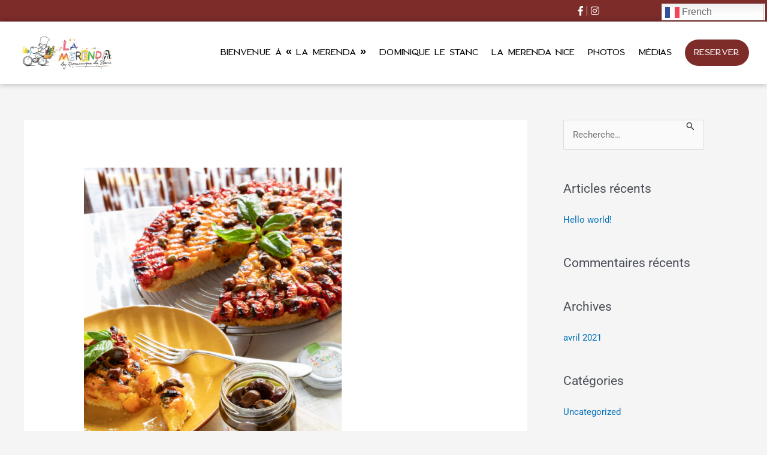

--- FILE ---
content_type: text/css
request_url: https://lamerenda.net/wp-content/themes/astra-child/assets/css/style.css
body_size: 840
content:
a:hover {
    text-decoration: none;
}

.gallery-top-text li a {
    border: 1px solid #b7b4b400;
    padding: 8px 15px;
    border-radius: 50px;
    color: #797979;
    display: inline-block;
    margin: 3px 0;
    font-family: "marisa bold", Sans-serif;
    font-size: 18px;
    font-weight: 600;
    padding: 2px 32px;
    text-transform: uppercase;
}
.gt_switcher {
line-height: inherit !important;
}
.gt_switcher .gt_selected a {
    padding: 1px 3px 0px 5px !important;
}
.gt_switcher a img {
    display: inline !important;
}
.filter-button.active {
    background: #4FB2EC;
    color: #fff;
    background-image: url(https://tryngo-services.com/merenda/wp-content/uploads/2021/04/Group-120.png) !important;
    background-position: center center !important;
    background-repeat: no-repeat !important;
    background-size: 100% !important;
    background-color: transparent !important;
    color: white !important;
    width: 100%;
}

.filter {
    border: 1px solid #fff;
}

.overlay {
    position: absolute;
    bottom: 0;
    left: 0;
    right: 0;
    height: 100%;
    width: 100%;
    opacity: 0;
    transition: .5s ease;
    background-color: black;
}

.imagepadset
{
    margin: 0px 12px 12px 0px;
    /*position: relative;*/
}

.filter:hover .overlay {
    opacity: 0.8 !important;
}

.text {
    color: white;
    font-size: 20px;
    position: absolute;
    top: 50%;
    left: 50%;
    -webkit-transform: translate(-50%, -50%);
    -ms-transform: translate(-50%, -50%);
    transform: translate(-50%, -50%);
    text-align: center;
    font-weight: bold;
    font-size: 25px;
    opacity: 1 !important;
}

.newbtn
{
    position: absolute;
    top: 70%;
    left: 50%;
    -webkit-transform: translate(-50%, -50%);
    -ms-transform: translate(-50%, -50%);
    transform: translate(-50%, -50%);
    text-align: center;
    border-radius: 40px 40px 40px 40px;
    background: #4FB2EC !important;
    font-size: 16px !important;
}

.project-tiles .col-lg-4
{
    margin-bottom: 15px !important;
}

.cat-list
{
    margin: 0 0 1.5em 0em !important;
}

.second_product
{
    flex-direction: row-reverse;
}

.prodbutn
{
    font-family: "Dosis", Sans-serif;
    font-size: 16px;
    font-weight: 500;
    text-transform: uppercase;
    fill: #FFFFFF;
    color: #FFFFFF;
    background-color: var( --e-global-color-a0076b5 ) !important;
    border-style: solid;
    border-width: 1px 1px 1px 1px;
    border-color: #7D2C2A;
    box-shadow: 0px 5px 10px 1px rgb(0 0 0 / 12%);
    border-radius: 50px;

}
.prodbutn:hover
{
    color: var( --e-global-color-a0076b5 ) !important;
    background-color: #02010100 !important;
    border-color: var( --e-global-color-a0076b5 ) !important;
}
.Branding img
{
    width: 100% !important;
}

.prediv
{
    height: 460px;
    overflow: hidden;
}

@media only screen and (max-width: 600px) {
    .newreverse
    {
        display: flex;
        flex-direction: column-reverse;
    }
    .list-inline-item
    {
     width: 100%;
    }
    .maingallery h1
    {
        font-size: 23px !important;
    }
    .filter .mt-5
    {
        margin-top: 0rem!important;
    }
    .mobileset .mt-5
    {
        margin-top: 0rem!important;
    }
}

--- FILE ---
content_type: text/css
request_url: https://lamerenda.net/wp-content/themes/astra-child/style.css?ver=1.0
body_size: 868
content:
/* 
 Theme Name:   astra child
 Theme URI:    
 Description:  
 Author:       user
 Author URI:   https://tryngo-services.com/merenda
 Template:     astra
 Version:      1.0
 License:      GNU General Public License v2 or later
 License URI:  http://www.gnu.org/licenses/gpl-2.0.html

 /* == Add your own styles below this line ==
--------------------------------------------*/

.imagestabhome .item-desc
{
    background-color: rgb(0 0 0 / 63%) !important;
    bottom: 7px !important;
    color: white !important;
    display: flex !important;
    font-weight: 600 !important;
    left: 7px !important;
    padding: 0px 0px 20px 0px!important;
    position: absolute !important;
    right: 7px !important;
    text-align: center !important;
    text-transform: uppercase !important;
    top: 7px !important;
    justify-content: center !important;
    font-size: 23px !important ;
    align-items: flex-end !important;
    opacity: 0;
}
.imagestabhome .animateonload:hover .item-desc
{
    opacity: 1;
}

.imagestabhome .simplefilter
{
    font-family: 'marisa bold';
    font-size: 20px;
}
.imagestabhome .simplefilter_68 li.active
{
    background-image: url(https://tryngo-services.com/merenda/wp-content/uploads/2021/04/Group-120.png) !important;
    background-position: center center !important;
    background-repeat: no-repeat !important;
    background-size: contain !important;
    background-color: transparent !important;
    color: white !important;
}
.imagestabhome .simplefilter li
{
    background-color: transparent !important;
    color: black !important;
    padding: 5px 32px !important;
    margin-bottom: 30px !important;
}
.imagestabhome .simplefilter li:hover {
    background-color: transparent !important;
}

.switcher .selected
{
    background:none !important;
}
.switcher .selected a:hover
{
    background: #fff0 !important;
}
.switcher .selected a
{
    border: none !important;
    color: #fff !important;
}
.switcher a img
{
    display: none !important;
}
.switcher
{
    width: 100px !important;
}
.switcher .selected a:after
{
    height: 19px !important;
}

.imagebotom .elementor-widget-container
{
    background: white;
    padding: 25px 20px !important;
    border-radius: 100px !important;

}


@media only screen and (max-width: 600px) {
    .imagebotom .elementor-widget-container
    {
        background: white;
        padding: 25px 20px !important;
        border-radius: 100px !important;
    }
}

/* MDW MENU margin après ajout de réservation */
@media (min-width:1023.98px) and (max-width:1147px) {
	.elementor-nav-menu--layout-horizontal .elementor-nav-menu>li>a {
        margin: 0 5px !important;
        font-size: 16px !important;
	}
}

/* MDW MODAL RESERVATION */
.ui-dialog-titlebar.ui-widget-header {
	position: absolute;
    right: 5px;
    top: 5px;
}

button.ui-dialog-titlebar-close {
	border-radius: initial;
    width: 25px;
    height: 25px;
    padding: 0;
    color: #000;
    background: #fff;
    font-weight: bold;
}

@media screen and (max-width: 1024px) {
.menu-item-1121 {
	display: none !important;
}
}
	

--- FILE ---
content_type: text/css
request_url: https://lamerenda.net/wp-content/uploads/elementor/css/post-83.css?ver=1767907076
body_size: 2207
content:
.elementor-83 .elementor-element.elementor-element-e7529cb:not(.elementor-motion-effects-element-type-background), .elementor-83 .elementor-element.elementor-element-e7529cb > .elementor-motion-effects-container > .elementor-motion-effects-layer{background-color:#7D2C2A;}.elementor-83 .elementor-element.elementor-element-e7529cb{transition:background 0.3s, border 0.3s, border-radius 0.3s, box-shadow 0.3s;padding:0px 30px 0px 30px;}.elementor-83 .elementor-element.elementor-element-e7529cb > .elementor-background-overlay{transition:background 0.3s, border-radius 0.3s, opacity 0.3s;}.elementor-83 .elementor-element.elementor-element-781c6b6.elementor-column > .elementor-widget-wrap{justify-content:flex-end;}.elementor-widget-icon-list .elementor-icon-list-item:not(:last-child):after{border-color:var( --e-global-color-text );}.elementor-widget-icon-list .elementor-icon-list-icon i{color:var( --e-global-color-primary );}.elementor-widget-icon-list .elementor-icon-list-icon svg{fill:var( --e-global-color-primary );}.elementor-widget-icon-list .elementor-icon-list-item > .elementor-icon-list-text, .elementor-widget-icon-list .elementor-icon-list-item > a{font-family:var( --e-global-typography-text-font-family ), Sans-serif;font-weight:var( --e-global-typography-text-font-weight );}.elementor-widget-icon-list .elementor-icon-list-text{color:var( --e-global-color-secondary );}.elementor-83 .elementor-element.elementor-element-ba80054 > .elementor-widget-container{margin:0px 0px 0px 0px;padding:0px 10px 0px 0px;}.elementor-83 .elementor-element.elementor-element-ba80054 .elementor-icon-list-items:not(.elementor-inline-items) .elementor-icon-list-item:not(:last-child){padding-block-end:calc(23px/2);}.elementor-83 .elementor-element.elementor-element-ba80054 .elementor-icon-list-items:not(.elementor-inline-items) .elementor-icon-list-item:not(:first-child){margin-block-start:calc(23px/2);}.elementor-83 .elementor-element.elementor-element-ba80054 .elementor-icon-list-items.elementor-inline-items .elementor-icon-list-item{margin-inline:calc(23px/2);}.elementor-83 .elementor-element.elementor-element-ba80054 .elementor-icon-list-items.elementor-inline-items{margin-inline:calc(-23px/2);}.elementor-83 .elementor-element.elementor-element-ba80054 .elementor-icon-list-items.elementor-inline-items .elementor-icon-list-item:after{inset-inline-end:calc(-23px/2);}.elementor-83 .elementor-element.elementor-element-ba80054 .elementor-icon-list-item:not(:last-child):after{content:"";border-color:#ddd;}.elementor-83 .elementor-element.elementor-element-ba80054 .elementor-icon-list-items:not(.elementor-inline-items) .elementor-icon-list-item:not(:last-child):after{border-block-start-style:solid;border-block-start-width:1px;}.elementor-83 .elementor-element.elementor-element-ba80054 .elementor-icon-list-items.elementor-inline-items .elementor-icon-list-item:not(:last-child):after{border-inline-start-style:solid;}.elementor-83 .elementor-element.elementor-element-ba80054 .elementor-inline-items .elementor-icon-list-item:not(:last-child):after{border-inline-start-width:1px;}.elementor-83 .elementor-element.elementor-element-ba80054 .elementor-icon-list-icon i{color:#FFFFFF;transition:color 0.3s;}.elementor-83 .elementor-element.elementor-element-ba80054 .elementor-icon-list-icon svg{fill:#FFFFFF;transition:fill 0.3s;}.elementor-83 .elementor-element.elementor-element-ba80054{--e-icon-list-icon-size:16px;--icon-vertical-offset:0px;}.elementor-83 .elementor-element.elementor-element-ba80054 .elementor-icon-list-text{transition:color 0.3s;}.elementor-83 .elementor-element.elementor-element-eb15bc5{width:initial;max-width:initial;top:6px;z-index:31;}body:not(.rtl) .elementor-83 .elementor-element.elementor-element-eb15bc5{left:0px;}body.rtl .elementor-83 .elementor-element.elementor-element-eb15bc5{right:0px;}.elementor-83 .elementor-element.elementor-element-cda2fc8:not(.elementor-motion-effects-element-type-background), .elementor-83 .elementor-element.elementor-element-cda2fc8 > .elementor-motion-effects-container > .elementor-motion-effects-layer{background-color:#FFFFFF;}.elementor-83 .elementor-element.elementor-element-cda2fc8{box-shadow:0px 0px 10px 0px rgba(0, 0, 0, 0.32);transition:background 0.3s, border 0.3s, border-radius 0.3s, box-shadow 0.3s;padding:10px 30px 10px 30px;}.elementor-83 .elementor-element.elementor-element-cda2fc8 > .elementor-background-overlay{transition:background 0.3s, border-radius 0.3s, opacity 0.3s;}.elementor-bc-flex-widget .elementor-83 .elementor-element.elementor-element-d97291a.elementor-column .elementor-widget-wrap{align-items:center;}.elementor-83 .elementor-element.elementor-element-d97291a.elementor-column.elementor-element[data-element_type="column"] > .elementor-widget-wrap.elementor-element-populated{align-content:center;align-items:center;}.elementor-widget-image .widget-image-caption{color:var( --e-global-color-text );font-family:var( --e-global-typography-text-font-family ), Sans-serif;font-weight:var( --e-global-typography-text-font-weight );}.elementor-83 .elementor-element.elementor-element-0fffb44{text-align:start;}.elementor-83 .elementor-element.elementor-element-0fffb44 img{width:160px;max-width:188%;}.elementor-bc-flex-widget .elementor-83 .elementor-element.elementor-element-893e62c.elementor-column .elementor-widget-wrap{align-items:center;}.elementor-83 .elementor-element.elementor-element-893e62c.elementor-column.elementor-element[data-element_type="column"] > .elementor-widget-wrap.elementor-element-populated{align-content:center;align-items:center;}.elementor-widget-nav-menu .elementor-nav-menu .elementor-item{font-family:var( --e-global-typography-primary-font-family ), Sans-serif;font-weight:var( --e-global-typography-primary-font-weight );}.elementor-widget-nav-menu .elementor-nav-menu--main .elementor-item{color:var( --e-global-color-text );fill:var( --e-global-color-text );}.elementor-widget-nav-menu .elementor-nav-menu--main .elementor-item:hover,
					.elementor-widget-nav-menu .elementor-nav-menu--main .elementor-item.elementor-item-active,
					.elementor-widget-nav-menu .elementor-nav-menu--main .elementor-item.highlighted,
					.elementor-widget-nav-menu .elementor-nav-menu--main .elementor-item:focus{color:var( --e-global-color-accent );fill:var( --e-global-color-accent );}.elementor-widget-nav-menu .elementor-nav-menu--main:not(.e--pointer-framed) .elementor-item:before,
					.elementor-widget-nav-menu .elementor-nav-menu--main:not(.e--pointer-framed) .elementor-item:after{background-color:var( --e-global-color-accent );}.elementor-widget-nav-menu .e--pointer-framed .elementor-item:before,
					.elementor-widget-nav-menu .e--pointer-framed .elementor-item:after{border-color:var( --e-global-color-accent );}.elementor-widget-nav-menu{--e-nav-menu-divider-color:var( --e-global-color-text );}.elementor-widget-nav-menu .elementor-nav-menu--dropdown .elementor-item, .elementor-widget-nav-menu .elementor-nav-menu--dropdown  .elementor-sub-item{font-family:var( --e-global-typography-accent-font-family ), Sans-serif;font-weight:var( --e-global-typography-accent-font-weight );}.elementor-83 .elementor-element.elementor-element-90b754d > .elementor-widget-container{padding:20px 0px 20px 0px;}.elementor-83 .elementor-element.elementor-element-90b754d .elementor-menu-toggle{margin:0 auto;}.elementor-83 .elementor-element.elementor-element-90b754d .elementor-nav-menu .elementor-item{font-family:"marisa bold", Sans-serif;font-size:18px;font-weight:900;}.elementor-83 .elementor-element.elementor-element-90b754d .elementor-nav-menu--main .elementor-item{color:#000000;fill:#000000;padding-left:0px;padding-right:0px;padding-top:12px;padding-bottom:12px;}.elementor-83 .elementor-element.elementor-element-90b754d .elementor-nav-menu--main .elementor-item:hover,
					.elementor-83 .elementor-element.elementor-element-90b754d .elementor-nav-menu--main .elementor-item.elementor-item-active,
					.elementor-83 .elementor-element.elementor-element-90b754d .elementor-nav-menu--main .elementor-item.highlighted,
					.elementor-83 .elementor-element.elementor-element-90b754d .elementor-nav-menu--main .elementor-item:focus{color:#000000;fill:#000000;}.elementor-83 .elementor-element.elementor-element-90b754d .elementor-nav-menu--main:not(.e--pointer-framed) .elementor-item:before,
					.elementor-83 .elementor-element.elementor-element-90b754d .elementor-nav-menu--main:not(.e--pointer-framed) .elementor-item:after{background-color:#7D2C2A;}.elementor-83 .elementor-element.elementor-element-90b754d .e--pointer-framed .elementor-item:before,
					.elementor-83 .elementor-element.elementor-element-90b754d .e--pointer-framed .elementor-item:after{border-color:#7D2C2A;}.elementor-83 .elementor-element.elementor-element-90b754d .elementor-nav-menu--main:not(.e--pointer-framed) .elementor-item.elementor-item-active:before,
					.elementor-83 .elementor-element.elementor-element-90b754d .elementor-nav-menu--main:not(.e--pointer-framed) .elementor-item.elementor-item-active:after{background-color:var( --e-global-color-a0076b5 );}.elementor-83 .elementor-element.elementor-element-90b754d .e--pointer-framed .elementor-item.elementor-item-active:before,
					.elementor-83 .elementor-element.elementor-element-90b754d .e--pointer-framed .elementor-item.elementor-item-active:after{border-color:var( --e-global-color-a0076b5 );}.elementor-83 .elementor-element.elementor-element-90b754d .e--pointer-framed .elementor-item:before{border-width:3px;}.elementor-83 .elementor-element.elementor-element-90b754d .e--pointer-framed.e--animation-draw .elementor-item:before{border-width:0 0 3px 3px;}.elementor-83 .elementor-element.elementor-element-90b754d .e--pointer-framed.e--animation-draw .elementor-item:after{border-width:3px 3px 0 0;}.elementor-83 .elementor-element.elementor-element-90b754d .e--pointer-framed.e--animation-corners .elementor-item:before{border-width:3px 0 0 3px;}.elementor-83 .elementor-element.elementor-element-90b754d .e--pointer-framed.e--animation-corners .elementor-item:after{border-width:0 3px 3px 0;}.elementor-83 .elementor-element.elementor-element-90b754d .e--pointer-underline .elementor-item:after,
					 .elementor-83 .elementor-element.elementor-element-90b754d .e--pointer-overline .elementor-item:before,
					 .elementor-83 .elementor-element.elementor-element-90b754d .e--pointer-double-line .elementor-item:before,
					 .elementor-83 .elementor-element.elementor-element-90b754d .e--pointer-double-line .elementor-item:after{height:3px;}.elementor-83 .elementor-element.elementor-element-90b754d{--e-nav-menu-horizontal-menu-item-margin:calc( 22px / 2 );}.elementor-83 .elementor-element.elementor-element-90b754d .elementor-nav-menu--main:not(.elementor-nav-menu--layout-horizontal) .elementor-nav-menu > li:not(:last-child){margin-bottom:22px;}.elementor-83 .elementor-element.elementor-element-2497777:not(.elementor-motion-effects-element-type-background), .elementor-83 .elementor-element.elementor-element-2497777 > .elementor-motion-effects-container > .elementor-motion-effects-layer{background-color:var( --e-global-color-a0076b5 );}.elementor-83 .elementor-element.elementor-element-2497777{transition:background 0.3s, border 0.3s, border-radius 0.3s, box-shadow 0.3s;}.elementor-83 .elementor-element.elementor-element-2497777 > .elementor-background-overlay{transition:background 0.3s, border-radius 0.3s, opacity 0.3s;}.elementor-83 .elementor-element.elementor-element-1a64678 .elementor-icon-list-items:not(.elementor-inline-items) .elementor-icon-list-item:not(:last-child){padding-block-end:calc(23px/2);}.elementor-83 .elementor-element.elementor-element-1a64678 .elementor-icon-list-items:not(.elementor-inline-items) .elementor-icon-list-item:not(:first-child){margin-block-start:calc(23px/2);}.elementor-83 .elementor-element.elementor-element-1a64678 .elementor-icon-list-items.elementor-inline-items .elementor-icon-list-item{margin-inline:calc(23px/2);}.elementor-83 .elementor-element.elementor-element-1a64678 .elementor-icon-list-items.elementor-inline-items{margin-inline:calc(-23px/2);}.elementor-83 .elementor-element.elementor-element-1a64678 .elementor-icon-list-items.elementor-inline-items .elementor-icon-list-item:after{inset-inline-end:calc(-23px/2);}.elementor-83 .elementor-element.elementor-element-1a64678 .elementor-icon-list-item:not(:last-child):after{content:"";border-color:#ddd;}.elementor-83 .elementor-element.elementor-element-1a64678 .elementor-icon-list-items:not(.elementor-inline-items) .elementor-icon-list-item:not(:last-child):after{border-block-start-style:solid;border-block-start-width:1px;}.elementor-83 .elementor-element.elementor-element-1a64678 .elementor-icon-list-items.elementor-inline-items .elementor-icon-list-item:not(:last-child):after{border-inline-start-style:solid;}.elementor-83 .elementor-element.elementor-element-1a64678 .elementor-inline-items .elementor-icon-list-item:not(:last-child):after{border-inline-start-width:1px;}.elementor-83 .elementor-element.elementor-element-1a64678 .elementor-icon-list-icon i{color:#FFFFFF;transition:color 0.3s;}.elementor-83 .elementor-element.elementor-element-1a64678 .elementor-icon-list-icon svg{fill:#FFFFFF;transition:fill 0.3s;}.elementor-83 .elementor-element.elementor-element-1a64678{--e-icon-list-icon-size:16px;--icon-vertical-offset:0px;}.elementor-83 .elementor-element.elementor-element-1a64678 .elementor-icon-list-text{transition:color 0.3s;}.elementor-83 .elementor-element.elementor-element-490acb8{width:initial;max-width:initial;top:12px;z-index:31;}body:not(.rtl) .elementor-83 .elementor-element.elementor-element-490acb8{right:0px;}body.rtl .elementor-83 .elementor-element.elementor-element-490acb8{left:0px;}.elementor-83 .elementor-element.elementor-element-2f1c051:not(.elementor-motion-effects-element-type-background), .elementor-83 .elementor-element.elementor-element-2f1c051 > .elementor-motion-effects-container > .elementor-motion-effects-layer{background-color:#FFFFFF;}.elementor-83 .elementor-element.elementor-element-2f1c051{box-shadow:0px 0px 10px 0px rgba(0,0,0,0.5);transition:background 0.3s, border 0.3s, border-radius 0.3s, box-shadow 0.3s;}.elementor-83 .elementor-element.elementor-element-2f1c051 > .elementor-background-overlay{transition:background 0.3s, border-radius 0.3s, opacity 0.3s;}.elementor-83 .elementor-element.elementor-element-acca7b9:not(.elementor-motion-effects-element-type-background), .elementor-83 .elementor-element.elementor-element-acca7b9 > .elementor-motion-effects-container > .elementor-motion-effects-layer{background-color:#FFFFFF;}.elementor-83 .elementor-element.elementor-element-acca7b9{transition:background 0.3s, border 0.3s, border-radius 0.3s, box-shadow 0.3s;}.elementor-83 .elementor-element.elementor-element-acca7b9 > .elementor-background-overlay{transition:background 0.3s, border-radius 0.3s, opacity 0.3s;}.elementor-widget-button .elementor-button{background-color:var( --e-global-color-accent );font-family:var( --e-global-typography-accent-font-family ), Sans-serif;font-weight:var( --e-global-typography-accent-font-weight );}.elementor-83 .elementor-element.elementor-element-85f4cb5 .elementor-button{background-color:#7D2C2A;font-family:"marisa bold", Sans-serif;font-weight:900;}.elementor-83 .elementor-element.elementor-element-5b72a62 .elementor-menu-toggle{margin-left:auto;background-color:#02010100;}.elementor-83 .elementor-element.elementor-element-5b72a62 .elementor-nav-menu--main .elementor-item{color:#7A7A7A;fill:#7A7A7A;}.elementor-83 .elementor-element.elementor-element-5b72a62 .elementor-nav-menu--dropdown a:hover,
					.elementor-83 .elementor-element.elementor-element-5b72a62 .elementor-nav-menu--dropdown a.elementor-item-active,
					.elementor-83 .elementor-element.elementor-element-5b72a62 .elementor-nav-menu--dropdown a.highlighted,
					.elementor-83 .elementor-element.elementor-element-5b72a62 .elementor-menu-toggle:hover{color:#FFFFFF;}.elementor-83 .elementor-element.elementor-element-5b72a62 .elementor-nav-menu--dropdown a:hover,
					.elementor-83 .elementor-element.elementor-element-5b72a62 .elementor-nav-menu--dropdown a.elementor-item-active,
					.elementor-83 .elementor-element.elementor-element-5b72a62 .elementor-nav-menu--dropdown a.highlighted{background-color:var( --e-global-color-a0076b5 );}.elementor-83 .elementor-element.elementor-element-5b72a62 .elementor-nav-menu--dropdown .elementor-item, .elementor-83 .elementor-element.elementor-element-5b72a62 .elementor-nav-menu--dropdown  .elementor-sub-item{font-family:"Roboto", Sans-serif;font-weight:500;text-transform:uppercase;}.elementor-83 .elementor-element.elementor-element-5b72a62 .elementor-nav-menu--dropdown{border-style:solid;border-color:#7D2C2A00;}.elementor-83 .elementor-element.elementor-element-5b72a62 .elementor-nav-menu--dropdown li:not(:last-child){border-style:solid;border-color:var( --e-global-color-a0076b5 );border-bottom-width:1px;}.elementor-83 .elementor-element.elementor-element-5b72a62 div.elementor-menu-toggle{color:var( --e-global-color-a0076b5 );}.elementor-83 .elementor-element.elementor-element-5b72a62 div.elementor-menu-toggle svg{fill:var( --e-global-color-a0076b5 );}.elementor-83 .elementor-element.elementor-element-5b72a62 div.elementor-menu-toggle:hover{color:var( --e-global-color-a0076b5 );}.elementor-83 .elementor-element.elementor-element-5b72a62 div.elementor-menu-toggle:hover svg{fill:var( --e-global-color-a0076b5 );}@media(max-width:1024px){body:not(.rtl) .elementor-83 .elementor-element.elementor-element-490acb8{right:0px;}body.rtl .elementor-83 .elementor-element.elementor-element-490acb8{left:0px;}.elementor-bc-flex-widget .elementor-83 .elementor-element.elementor-element-4e0fea8.elementor-column .elementor-widget-wrap{align-items:center;}.elementor-83 .elementor-element.elementor-element-4e0fea8.elementor-column.elementor-element[data-element_type="column"] > .elementor-widget-wrap.elementor-element-populated{align-content:center;align-items:center;}.elementor-83 .elementor-element.elementor-element-4e0fea8.elementor-column > .elementor-widget-wrap{justify-content:center;}.elementor-83 .elementor-element.elementor-element-292f370{text-align:start;}.elementor-83 .elementor-element.elementor-element-292f370 img{width:120px;}.elementor-83 .elementor-element.elementor-element-85f4cb5 .elementor-button{font-size:18px;}.elementor-bc-flex-widget .elementor-83 .elementor-element.elementor-element-56fc8d6.elementor-column .elementor-widget-wrap{align-items:center;}.elementor-83 .elementor-element.elementor-element-56fc8d6.elementor-column.elementor-element[data-element_type="column"] > .elementor-widget-wrap.elementor-element-populated{align-content:center;align-items:center;}.elementor-83 .elementor-element.elementor-element-56fc8d6.elementor-column > .elementor-widget-wrap{justify-content:center;}.elementor-83 .elementor-element.elementor-element-5b72a62{--nav-menu-icon-size:26px;}}@media(min-width:768px){.elementor-83 .elementor-element.elementor-element-e42b402{width:74.913%;}.elementor-83 .elementor-element.elementor-element-781c6b6{width:13.158%;}.elementor-83 .elementor-element.elementor-element-920a712{width:11.536%;}.elementor-83 .elementor-element.elementor-element-d97291a{width:15%;}.elementor-83 .elementor-element.elementor-element-893e62c{width:85%;}}@media(max-width:1024px) and (min-width:768px){.elementor-83 .elementor-element.elementor-element-ba1607c{width:80%;}.elementor-83 .elementor-element.elementor-element-baf1d63{width:20%;}}@media(max-width:767px){.elementor-83 .elementor-element.elementor-element-ba1607c{width:50%;}.elementor-83 .elementor-element.elementor-element-1a64678 > .elementor-widget-container{padding:0px 0px 0px 10px;}.elementor-83 .elementor-element.elementor-element-baf1d63{width:50%;}.elementor-83 .elementor-element.elementor-element-490acb8{top:11px;}.elementor-83 .elementor-element.elementor-element-4e0fea8 > .elementor-element-populated{padding:0px 0px 0px 0px;}.elementor-83 .elementor-element.elementor-element-a77f6cb{width:25%;}.elementor-bc-flex-widget .elementor-83 .elementor-element.elementor-element-a77f6cb.elementor-column .elementor-widget-wrap{align-items:center;}.elementor-83 .elementor-element.elementor-element-a77f6cb.elementor-column.elementor-element[data-element_type="column"] > .elementor-widget-wrap.elementor-element-populated{align-content:center;align-items:center;}.elementor-83 .elementor-element.elementor-element-a77f6cb.elementor-column > .elementor-widget-wrap{justify-content:center;}.elementor-83 .elementor-element.elementor-element-292f370 img{width:96px;}.elementor-83 .elementor-element.elementor-element-204befa{width:50%;}.elementor-83 .elementor-element.elementor-element-56fc8d6{width:25%;}.elementor-bc-flex-widget .elementor-83 .elementor-element.elementor-element-56fc8d6.elementor-column .elementor-widget-wrap{align-items:center;}.elementor-83 .elementor-element.elementor-element-56fc8d6.elementor-column.elementor-element[data-element_type="column"] > .elementor-widget-wrap.elementor-element-populated{align-content:center;align-items:center;}.elementor-83 .elementor-element.elementor-element-56fc8d6.elementor-column > .elementor-widget-wrap{justify-content:center;}.elementor-83 .elementor-element.elementor-element-5b72a62 .elementor-nav-menu--dropdown{border-width:0px 0px 0px 0px;}.elementor-83 .elementor-element.elementor-element-5b72a62{--nav-menu-icon-size:28px;}}/* Start custom CSS for shortcode, class: .elementor-element-eb15bc5 */.lanuagene img
{
    display: none !important;
}/* End custom CSS */
/* Start custom CSS for nav-menu, class: .elementor-element-90b754d */.mainprimay ul li:last-child a
{
    background: #7D2C2A !important;
    border-radius: 50px;
}
.mainprimay ul li:last-child a
{
   padding-left: 15px !important;
    padding-right: 15px !important;
    padding-top: 12px !important;
    padding-bottom: 12px !important;
    color: white !important;
}
.mainprimay ul li a:after
{
    width: 40% !important;
    left: 30% !important;
}/* End custom CSS */
/* Start custom CSS for shortcode, class: .elementor-element-490acb8 */.lanuagene img
{
    display: none;
}/* End custom CSS */
/* Start Custom Fonts CSS */@font-face {
	font-family: 'marisa bold';
	font-style: normal;
	font-weight: normal;
	font-display: auto;
	src: url('https://lamerenda.net/wp-content/uploads/2021/04/MarisaBold.woff2') format('woff2'),
		url('https://lamerenda.net/wp-content/uploads/2021/04/MarisaBold.woff') format('woff'),
		url('https://lamerenda.net/wp-content/uploads/2021/04/MarisaBold.ttf') format('truetype');
}
/* End Custom Fonts CSS */

--- FILE ---
content_type: text/css
request_url: https://lamerenda.net/wp-content/uploads/elementor/css/post-27.css?ver=1767907076
body_size: 1132
content:
.elementor-27 .elementor-element.elementor-element-fe452f7:not(.elementor-motion-effects-element-type-background), .elementor-27 .elementor-element.elementor-element-fe452f7 > .elementor-motion-effects-container > .elementor-motion-effects-layer{background-color:#7D2C2A;}.elementor-27 .elementor-element.elementor-element-fe452f7{border-style:solid;border-width:1px 0px 0px 0px;border-color:#FFFFFF1A;transition:background 0.3s, border 0.3s, border-radius 0.3s, box-shadow 0.3s;padding:50px 0px 50px 0px;}.elementor-27 .elementor-element.elementor-element-fe452f7 > .elementor-background-overlay{transition:background 0.3s, border-radius 0.3s, opacity 0.3s;}.elementor-27 .elementor-element.elementor-element-dede4aa > .elementor-element-populated{padding:50px 0px 50px 0px;}.elementor-widget-heading .elementor-heading-title{font-family:var( --e-global-typography-primary-font-family ), Sans-serif;font-weight:var( --e-global-typography-primary-font-weight );color:var( --e-global-color-primary );}.elementor-27 .elementor-element.elementor-element-43d508d .elementor-heading-title{font-family:"marisa bold", Sans-serif;font-size:25px;font-weight:600;color:#FFFFFF;}.elementor-27 .elementor-element.elementor-element-70a08f7 .elementor-heading-title{font-family:"Dosis", Sans-serif;font-size:16px;font-weight:500;line-height:1.8em;color:#FFFFFF;}.elementor-27 .elementor-element.elementor-element-67fff24 > .elementor-element-populated{border-style:solid;border-width:0px 1px 0px 1px;border-color:#FFFFFF1A;transition:background 0.3s, border 0.3s, border-radius 0.3s, box-shadow 0.3s;padding:50px 30px 50px 30px;}.elementor-27 .elementor-element.elementor-element-67fff24 > .elementor-element-populated > .elementor-background-overlay{transition:background 0.3s, border-radius 0.3s, opacity 0.3s;}.elementor-27 .elementor-element.elementor-element-d8a0773 .elementor-heading-title{font-family:"marisa bold", Sans-serif;font-size:28px;font-weight:600;color:#FFFFFF;}.elementor-widget-icon-list .elementor-icon-list-item:not(:last-child):after{border-color:var( --e-global-color-text );}.elementor-widget-icon-list .elementor-icon-list-icon i{color:var( --e-global-color-primary );}.elementor-widget-icon-list .elementor-icon-list-icon svg{fill:var( --e-global-color-primary );}.elementor-widget-icon-list .elementor-icon-list-item > .elementor-icon-list-text, .elementor-widget-icon-list .elementor-icon-list-item > a{font-family:var( --e-global-typography-text-font-family ), Sans-serif;font-weight:var( --e-global-typography-text-font-weight );}.elementor-widget-icon-list .elementor-icon-list-text{color:var( --e-global-color-secondary );}.elementor-27 .elementor-element.elementor-element-0fa65a1 .elementor-icon-list-items:not(.elementor-inline-items) .elementor-icon-list-item:not(:last-child){padding-block-end:calc(5px/2);}.elementor-27 .elementor-element.elementor-element-0fa65a1 .elementor-icon-list-items:not(.elementor-inline-items) .elementor-icon-list-item:not(:first-child){margin-block-start:calc(5px/2);}.elementor-27 .elementor-element.elementor-element-0fa65a1 .elementor-icon-list-items.elementor-inline-items .elementor-icon-list-item{margin-inline:calc(5px/2);}.elementor-27 .elementor-element.elementor-element-0fa65a1 .elementor-icon-list-items.elementor-inline-items{margin-inline:calc(-5px/2);}.elementor-27 .elementor-element.elementor-element-0fa65a1 .elementor-icon-list-items.elementor-inline-items .elementor-icon-list-item:after{inset-inline-end:calc(-5px/2);}.elementor-27 .elementor-element.elementor-element-0fa65a1 .elementor-icon-list-icon i{transition:color 0.3s;}.elementor-27 .elementor-element.elementor-element-0fa65a1 .elementor-icon-list-icon svg{transition:fill 0.3s;}.elementor-27 .elementor-element.elementor-element-0fa65a1{--e-icon-list-icon-size:0px;--icon-vertical-offset:0px;}.elementor-27 .elementor-element.elementor-element-0fa65a1 .elementor-icon-list-item > .elementor-icon-list-text, .elementor-27 .elementor-element.elementor-element-0fa65a1 .elementor-icon-list-item > a{font-family:"Dosis", Sans-serif;font-size:16px;font-weight:500;text-transform:uppercase;line-height:1.8em;}.elementor-27 .elementor-element.elementor-element-0fa65a1 .elementor-icon-list-text{color:#FFFFFF;transition:color 0.3s;}.elementor-27 .elementor-element.elementor-element-d7e1835 > .elementor-element-populated{padding:50px 30px 50px 30px;}.elementor-27 .elementor-element.elementor-element-8a189ae .elementor-heading-title{font-family:"marisa bold", Sans-serif;font-size:28px;font-weight:600;color:#FFFFFF;}.elementor-27 .elementor-element.elementor-element-f3f327f .elementor-icon-list-items:not(.elementor-inline-items) .elementor-icon-list-item:not(:last-child){padding-block-end:calc(5px/2);}.elementor-27 .elementor-element.elementor-element-f3f327f .elementor-icon-list-items:not(.elementor-inline-items) .elementor-icon-list-item:not(:first-child){margin-block-start:calc(5px/2);}.elementor-27 .elementor-element.elementor-element-f3f327f .elementor-icon-list-items.elementor-inline-items .elementor-icon-list-item{margin-inline:calc(5px/2);}.elementor-27 .elementor-element.elementor-element-f3f327f .elementor-icon-list-items.elementor-inline-items{margin-inline:calc(-5px/2);}.elementor-27 .elementor-element.elementor-element-f3f327f .elementor-icon-list-items.elementor-inline-items .elementor-icon-list-item:after{inset-inline-end:calc(-5px/2);}.elementor-27 .elementor-element.elementor-element-f3f327f .elementor-icon-list-icon i{transition:color 0.3s;}.elementor-27 .elementor-element.elementor-element-f3f327f .elementor-icon-list-icon svg{transition:fill 0.3s;}.elementor-27 .elementor-element.elementor-element-f3f327f{--e-icon-list-icon-size:0px;--icon-vertical-offset:0px;}.elementor-27 .elementor-element.elementor-element-f3f327f .elementor-icon-list-item > .elementor-icon-list-text, .elementor-27 .elementor-element.elementor-element-f3f327f .elementor-icon-list-item > a{font-family:"Dosis", Sans-serif;font-size:16px;font-weight:500;text-transform:uppercase;line-height:1.8em;}.elementor-27 .elementor-element.elementor-element-f3f327f .elementor-icon-list-text{color:#FFFFFF;transition:color 0.3s;}.elementor-27 .elementor-element.elementor-element-053f28b{--grid-template-columns:repeat(0, auto);--icon-size:18px;--grid-column-gap:5px;--grid-row-gap:0px;}.elementor-27 .elementor-element.elementor-element-053f28b .elementor-widget-container{text-align:center;}.elementor-27 .elementor-element.elementor-element-053f28b .elementor-social-icon{background-color:#E3D7D700;border-style:solid;border-width:1px 1px 1px 1px;border-color:#FFFFFF;}.elementor-27 .elementor-element.elementor-element-053f28b .elementor-social-icon:hover{background-color:#FFFFFF;border-color:#FFFFFF;}.elementor-27 .elementor-element.elementor-element-053f28b .elementor-social-icon:hover i{color:#000000;}.elementor-27 .elementor-element.elementor-element-053f28b .elementor-social-icon:hover svg{fill:#000000;}.elementor-27 .elementor-element.elementor-element-714434f > .elementor-element-populated{padding:21px 30px 50px 30px;}.elementor-widget-image .widget-image-caption{color:var( --e-global-color-text );font-family:var( --e-global-typography-text-font-family ), Sans-serif;font-weight:var( --e-global-typography-text-font-weight );}.elementor-27 .elementor-element.elementor-element-8be873f > .elementor-widget-container{padding:0px 0px 0px 0px;}.elementor-27 .elementor-element.elementor-element-8be873f img{width:95%;max-width:100%;border-radius:0px 0px 0px 0px;}.elementor-27 .elementor-element.elementor-element-e3a2598{text-align:center;}.elementor-27 .elementor-element.elementor-element-e3a2598 .elementor-heading-title{font-family:"marisa bold", Sans-serif;font-size:18px;font-weight:500;color:#FFFFFF;}@media(max-width:1024px) and (min-width:768px){.elementor-27 .elementor-element.elementor-element-b3be8f6{width:100%;}}@media(max-width:1024px){.elementor-27 .elementor-element.elementor-element-dede4aa > .elementor-element-populated{padding:0px 0px 0px 0px;}.elementor-27 .elementor-element.elementor-element-b3be8f6 > .elementor-element-populated{padding:20px 20px 20px 20px;}.elementor-27 .elementor-element.elementor-element-67fff24 > .elementor-element-populated{border-width:0px 0px 0px 0px;padding:0px 0px 0px 0px;}.elementor-27 .elementor-element.elementor-element-1520a59 > .elementor-element-populated{padding:020px 020px 020px 020px;}.elementor-27 .elementor-element.elementor-element-d7e1835 > .elementor-element-populated{padding:0px 0px 0px 0px;}.elementor-27 .elementor-element.elementor-element-21f62a4 > .elementor-element-populated{padding:20px 20px 20px 20px;}.elementor-27 .elementor-element.elementor-element-714434f > .elementor-element-populated{padding:0px 0px 0px 0px;}.elementor-27 .elementor-element.elementor-element-8be873f img{width:130px;}}@media(max-width:767px){.elementor-27 .elementor-element.elementor-element-fe452f7{padding:0px 0px 0px 16px;}.elementor-27 .elementor-element.elementor-element-dede4aa > .elementor-element-populated{padding:0px 0px 0px 0px;}.elementor-27 .elementor-element.elementor-element-b710444{padding:0px 0px 0px 0px;}.elementor-27 .elementor-element.elementor-element-b3be8f6 > .elementor-element-populated{padding:35px 0px 0px 0px;}.elementor-27 .elementor-element.elementor-element-43d508d .elementor-heading-title{font-size:20px;}.elementor-27 .elementor-element.elementor-element-70a08f7 > .elementor-widget-container{margin:-10px 0px 0px 0px;}.elementor-27 .elementor-element.elementor-element-67fff24 > .elementor-element-populated{padding:0px 0px 0px 0px;}.elementor-27 .elementor-element.elementor-element-1520a59 > .elementor-element-populated{padding:20px 0px 20px 0px;}.elementor-27 .elementor-element.elementor-element-d8a0773 > .elementor-widget-container{margin:0px 0px 0px 0px;padding:0px 0px 0px 0px;}.elementor-27 .elementor-element.elementor-element-d8a0773 .elementor-heading-title{font-size:20px;}.elementor-27 .elementor-element.elementor-element-0fa65a1 > .elementor-widget-container{margin:-10px 0px 0px 0px;padding:0px 0px 0px 0px;}.elementor-27 .elementor-element.elementor-element-d7e1835 > .elementor-element-populated{padding:0px 0px 0px 0px;}.elementor-27 .elementor-element.elementor-element-21f62a4 > .elementor-element-populated{padding:0px 0px 0px 0px;}.elementor-27 .elementor-element.elementor-element-8a189ae .elementor-heading-title{font-size:20px;}.elementor-27 .elementor-element.elementor-element-f3f327f > .elementor-widget-container{margin:-10px 0px 0px 0px;padding:0px 0px 0px 0px;}.elementor-27 .elementor-element.elementor-element-053f28b > .elementor-widget-container{padding:0px 0px 10px 0px;}.elementor-27 .elementor-element.elementor-element-ae5371e{padding:0px 0px 0px 0px;}.elementor-27 .elementor-element.elementor-element-825e18b > .elementor-element-populated{margin:0px 0px 0px 0px;--e-column-margin-right:0px;--e-column-margin-left:0px;}.elementor-27 .elementor-element.elementor-element-8be873f > .elementor-widget-container{margin:0px 74px 0px 74px;}.elementor-27 .elementor-element.elementor-element-8be873f img{width:130px;}}

--- FILE ---
content_type: text/javascript
request_url: https://lamerenda.net/wp-content/themes/astra-child/assets/js/custom-popup.js
body_size: 339
content:
jQuery(document).ready(function($) {
    $(".custom-book").on("click", function(e) {
		e.preventDefault();

        var iframeSrc = "https://bookings.zenchef.com/results?rid=358264&pid=1001";

        var dialogWidth = Math.min($(window).width() - 50, 800); // Largeur maximale de la modal
        var dialogMaxHeight = $(window).height() - 100; // Hauteur maximale de la modal
        var dialogHeight = Math.min(dialogMaxHeight, 600); // Hauteur de la modal (ajustable)

        $("<div></div>").dialog({
            title: "",
            width: dialogWidth,
            height: dialogHeight,
            maxHeight: dialogMaxHeight,
            modal: true,
			closeText: "X",
            open: function() {
                $(this).html('<iframe width="100%" height="100%" src="' + iframeSrc + '"></iframe>');
            },
            close: function() {
                $(this).dialog("destroy");
            }
        });
    });
});